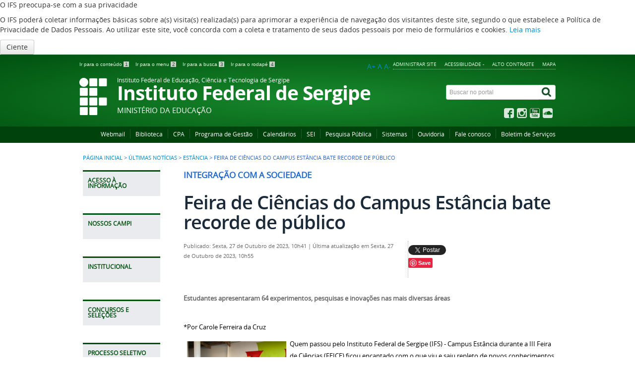

--- FILE ---
content_type: text/html; charset=utf-8
request_url: http://www.ifs.edu.br/ultimas-noticias/201-estancia/11179-feira-de-ciencias-do-campus-estancia-bate-recorde-de-publico.html
body_size: 55416
content:
<!DOCTYPE html>
<!--[if lt IE 7]>      <html prefix="og: http://ogp.me/ns#" class="no-js lt-ie9 lt-ie8 lt-ie7" lang="pt-br" dir="ltr"> <![endif]-->
<!--[if IE 7]>         <html prefix="og: http://ogp.me/ns#" class="no-js lt-ie9 lt-ie8" lang="pt-br" dir="ltr"> <![endif]-->
<!--[if IE 8]>         <html prefix="og: http://ogp.me/ns#" class="no-js lt-ie9" lang="pt-br" dir="ltr"> <![endif]-->
<!--[if gt IE 8]><!-->
<html prefix="og: http://ogp.me/ns#" class="no-js" lang="pt-br" dir="ltr">
<!--<![endif]-->
<html prefix="og: http://ogp.me/ns#" lang="pt-br">

<head>
  
    <base href="https://www.ifs.edu.br/">
    <meta http-equiv="X-UA-Compatible" content="IE=edge" />
    <meta charset="utf-8">
    <meta name="viewport" content="width=device-width, initial-scale=1">	
	<meta name="robots" content="index, follow" />
	<meta name="AdsBot-Google" content="noindex" />
    <meta name="theme-color" content="#025c75">
    <link rel="preconnect" href="https://fonts.googleapis.com/" crossorigin>
	<link rel="preconnect" href="https://fonts.gstatic.com/" crossorigin>
    <!--[if lt IE 9]>
    <script src="/templates/padraogoverno01/js/html5shiv.js"></script>
    <![endif]-->
    <link rel="stylesheet" href="/templates/padraogoverno01/bootstrap/css/bootstrap.min.css" type='text/css' />
    <link rel="stylesheet" href="/templates/padraogoverno01/css/template-verde.css" type='text/css' />
    		<link rel="stylesheet" href="/templates/padraogoverno01/css/icones-bmp-verde.css" type='text/css'/>
		    <link rel="stylesheet" href="/templates/padraogoverno01/font-awesome/css/font-awesome.min.css" type='text/css' />
    <!--[if lt IE 10]>
    <link rel="stylesheet" href="/templates/padraogoverno01/css/ie.css" />
    <![endif]-->
    <!--[if lt IE 9]>
    <link rel="stylesheet" href="/templates/padraogoverno01/css/ie8.css" />
    <![endif]-->
    <!--[if lt IE 8]>
    <link rel="stylesheet" href="/templates/padraogoverno01/css/ie7.css" />
    <link rel="stylesheet" href="/font-awesome/css/font-awesome-ie7.min.css" />
    <![endif]-->
        <base href="http://www.ifs.edu.br/ultimas-noticias/201-estancia/11179-feira-de-ciencias-do-campus-estancia-bate-recorde-de-publico.html" />
	<meta http-equiv="content-type" content="text/html; charset=utf-8" />
	<meta property="og:title" content="Feira de Ciências do Campus Estância bate recorde de público" />
	<meta property="og:type" content="article" />
	<meta property="og:image" content="https://www.ifs.edu.br/images/2023/Carole/FEICE_Capa.jpg" />
	<meta property="og:url" content="http://www.ifs.edu.br/ultimas-noticias/201-estancia/11179-feira-de-ciencias-do-campus-estancia-bate-recorde-de-publico.html" />
	<meta name="og:site_name" content="IFS - Instituto Federal de Educação, Ciência e Tecnologia de Sergipe" />
	<meta property="og:description" content="Portal do Instituto Federal de Educação, Ciência e Tecnologia de Sergipe" />
	<meta name="author" content="CAROLE FERREIRA DA CRUZ" />
	<meta name="description" content="Portal do Instituto Federal de Educação, Ciência e Tecnologia de Sergipe" />
	<title>Feira de Ciências do Campus Estância bate recorde de público</title>
	<link href="/templates/padraogoverno01/favicon.ico" rel="shortcut icon" type="image/vnd.microsoft.icon" />
	<link href="http://www.ifs.edu.br/component/search/?Itemid=121&amp;catid=201&amp;id=11179&amp;format=opensearch" rel="search" title="Pesquisa IFS - Instituto Federal de Educação, Ciência e Tecnologia de Sergipe" type="application/opensearchdescription+xml" />
	<link href="https://cdnjs.cloudflare.com/ajax/libs/simple-line-icons/2.4.1/css/simple-line-icons.min.css" rel="stylesheet" type="text/css" />
	<link href="/components/com_k2/css/k2.css?v=2.9.0" rel="stylesheet" type="text/css" />
	<link href="/modules/mod_itpshare/style.css" rel="stylesheet" type="text/css" />
	<link href="/plugins/system/jcemediabox/css/jcemediabox.css?1d12bb5a40100bbd1841bfc0e498ce7b" rel="stylesheet" type="text/css" />
	<link href="/plugins/system/jcemediabox/themes/standard/css/style.css?50fba48f56052a048c5cf30829163e4d" rel="stylesheet" type="text/css" />
	<link href="/modules/mod_jbcookies/assets/css/jbcookies.css?ef1bd29bb64c74771074d4023a1b61af" rel="stylesheet" type="text/css" />
	<script src="/media/jui/js/jquery.min.js?ef1bd29bb64c74771074d4023a1b61af" type="text/javascript"></script>
	<script src="/media/jui/js/jquery-noconflict.js?ef1bd29bb64c74771074d4023a1b61af" type="text/javascript"></script>
	<script src="/media/jui/js/jquery-migrate.min.js?ef1bd29bb64c74771074d4023a1b61af" type="text/javascript"></script>
	<script src="/media/k2/assets/js/k2.frontend.js?v=2.9.0&amp;sitepath=/" type="text/javascript"></script>
	<script src="/plugins/system/jcemediabox/js/jcemediabox.js?0c56fee23edfcb9fbdfe257623c5280e" type="text/javascript"></script>
	<script type="text/javascript">
JCEMediaBox.init({popup:{width:"",height:"",legacy:0,lightbox:0,shadowbox:0,resize:1,icons:1,overlay:1,overlayopacity:0.8,overlaycolor:"#000000",fadespeed:500,scalespeed:500,hideobjects:0,scrolling:"fixed",close:2,labels:{'close':'Fechar','next':'Próximo','previous':'Anterior','cancel':'Cancelar','numbers':'{$current} de {$total}'},cookie_expiry:"",google_viewer:0},tooltip:{className:"tooltip",opacity:0.8,speed:150,position:"br",offsets:{x: 16, y: 16}},base:"/",imgpath:"plugins/system/jcemediabox/img",theme:"standard",themecustom:"",themepath:"plugins/system/jcemediabox/themes",mediafallback:0,mediaselector:"audio,video"});
	</script>

    <meta content="width=device-width, initial-scale=1.0" name="viewport">
        		<link href='https://www.ifs.edu.br/templates/padraogoverno01/css/fontes.css'  rel='stylesheet' type='text/css'>
		
<link rel="stylesheet" href="/templates/seu_template/css/style.css">
    <!--Inicio Script Aumentar/Diminuir Fonte dos artigos -->
    <script language="javascript">
        function sizeFont(elem, acao) {
            // tamanho inicial da fonte (em px)
            var tamInic = 12;
            // tamanho minímo da [b]fonte (em px)
            var tamMin = 4;
            // tamanho máximo da fonte (em px)
            var tamMax = 40;
            // pega o tamanho da fonte. Se não foi setada ainda (primeira vez que a função é executada) terá como tamanho padrão "tamInic"
            if (document.getElementById(elem).style.fontSize == "") {
                var tamFonte = tamInic;
            } else {
                var tamFonte = parseInt(document.getElementById(elem).style.fontSize);
            }
            switch (acao) {
                // aumenta o tamanho, enquanto for menor que 'tamMax'
                case '+':
                    if (tamFonte < tamMax)
                        document.getElementById(elem).style.fontSize = (tamFonte + 2) + "px";
                    break;
                    // diminui o tamanho, enquanto for maior que 'tamMin'
                case '-':
                    if (tamFonte > tamMin)
                        document.getElementById(elem).style.fontSize = (tamFonte - 2) + "px";
                    break;
                    //diminui o tamanho, enquanto for maior que 'tamMin'
                case 'default':
                    document.getElementById(elem).style.fontSize = (tamFonte = 16) + "px";
                    break;
            }
        }
    </script>
      <script src="https://barra.brasil.gov.br/barra.js"></script>
    <noscript>Essa pagina depende do javascript para abrir, favor habilitar o javascript do seu browser!</noscript>

    <!-- FIM Script Aumentar/Diminuir Fonte dos artigos -->
</head>
<!-- adiciona esta div para que o script possa buscar os elementos para alterar a fonte -->
<div id="conteudo">

    <body >
        <a class="hide" id="topo" href="#accessibility">Ir direto para menu de acessibilidade.</a>
        <noscript>
            <div class="error minor-font">
                Seu navegador de internet está sem suporte à JavaScript. Por esse motivo algumas funcionalidades do site podem não estar acessíveis.
            </div>
        </noscript>
        <!--[if lt IE 7]><center><strong>Atenção, a versão de seu navegador não é compatível com este sítio. Atualize seu navegador.</strong></center><![endif]-->
        <!--googleoff: all-->
	<!-- Template Default bootstrap -->
	<div class="jb-cookie bottom white green  robots-noindex robots-nofollow robots-nocontent" style="display: none;">
		<!-- BG color -->
		<div class="jb-cookie-bg white"></div>
	    
		<p class="jb-cookie-title">O IFS preocupa-se com a sua privacidade</p>
		<p>O IFS poderá coletar informações básicas sobre a(s) visita(s) realizada(s) para aprimorar a experiência de navegação dos visitantes deste site, segundo o que estabelece a Política de Privacidade de Dados Pessoais. Ao utilizar este site, você concorda com a coleta e tratamento de seus dados pessoais por meio de formulários e cookies.												<a href="/noticias-dti/10678-politica-de-cookies.html">Leia mais</a>
									</p>
		<div class="jb-accept btn green">Ciente</div>
	</div>
	
	
<!--googleon: all--><script type="text/javascript">
    jQuery(document).ready(function () { 
    	function setCookie(c_name,value,exdays,domain) {
			if (domain != '') {domain = '; domain=' + domain}

			var exdate=new Date();
			exdate.setDate(exdate.getDate() + exdays);
			var c_value=escape(value) + ((exdays==null) ? "" : "; expires="+exdate.toUTCString()) + "; path=/" + domain;

			document.cookie=c_name + "=" + c_value;
		}

		var $jb_cookie = jQuery('.jb-cookie'),
			cookieValue = document.cookie.replace(/(?:(?:^|.*;\s*)jbcookies\s*\=\s*([^;]*).*$)|^.*$/, "$1");

		if (cookieValue === '') { // NO EXIST
			$jb_cookie.delay(1000).slideDown('fast');
				}

		jQuery('.jb-accept').click(function() {
			setCookie("jbcookies","yes",90,"");
			$jb_cookie.slideUp('slow');
					});

		jQuery('.jb-decline').click(function() {
			jQuery('.jb-cookie-decline').fadeOut('slow', function() {
							});
			setCookie("jbcookies","",0,"");
			$jb_cookie.delay(1000).slideDown('fast');
		});
    });
</script>

        <div class="layout">
            <header>
                <div class="container">
                    <div class="row-fluid accessibility-language-actions-container">
                        <div class="span6 accessibility-container">
                            <ul id="accessibility">
                                <li>
                                    <a accesskey="1" href="#content" id="link-conteudo">
                                        Ir para o conte&uacute;do
                                        <span>1</span>
                                    </a>
                                </li>
                                <li>
                                    <a accesskey="2" href="#navigation" id="link-navegacao">
                                        Ir para o menu
                                        <span>2</span>
                                    </a>
                                </li>
                                <li>
                                    <a accesskey="3" href="#portal-searchbox" id="link-buscar">
                                        Ir para a busca
                                        <span>3</span>
                                    </a>
                                </li>
                                <li>
                                    <a accesskey="4" href="#footer" id="link-rodape">
                                        Ir para o rodap&eacute;
                                        <span>4</span>
                                    </a>
                                </li>
                            </ul>
                        </div>
                        <!-- fim div.span6 -->
                        <div class="span6 language-and-actions-container">
                            		<h2 class="hide">Opções de acessibilidade</h2>
		
<ul class="pull-right" id="portal-siteactions">
<li class="item-421"><a href="https://www.ifs.edu.br/administrator/"  accesskey="5" target="_blank" >Administrar Site</a></li><li class="item-140"><a href="/acessibilidade.html" accesskey="6" >Acessibilidade -</a></li><li class="item-141 toggle-contraste"><a class="toggle-contraste" href="#"  accesskey="7" >Alto contraste</a></li><li class="item-142"><a href="/mapa-do-site.html" accesskey="8" >Mapa</a></li></ul>
	
                            <!-- alteração tamanho da fonte - início -->
                            <div style="text-align:right;">
                                <ul id="accessibilityFonts">
                                    <li>
                                        <a href="#" onclick="sizeFont('conteudo','+');" title="Aumentar a fonte">A+</a>
                                    </li>
                                    <li>
                                        <a href="#" onclick="sizeFont('conteudo','default');" title="Voltar ao tamanho normal">A</a>
                                    </li>
                                    <li>
                                        <a href="#" onclick="sizeFont('conteudo','-');" title="Diminuir a fonte">A-</a>&nbsp;
                                    </li>
                                </ul>
                            </div>
                            <!-- alteração tamanho da fonte - fim -->
                        </div>
                        <!-- fim div.span6 -->
                    </div>
                    <!-- fim .row-fluid -->
                    <div class="row-fluid">
                        <div id="logo" class="span8">
                            <a href="https://www.ifs.edu.br/" title="Instituto Federal de Sergipe">
                                                                    <img src="https://www.ifs.edu.br/images/exemplo_emblemas/ifs_logo.png" alt="Instituto Federal de Sergipe" />
                                                                <span class="portal-title-1">Instituto Federal de Educação, Ciência e Tecnologia de Sergipe</span>
                                <h1 class="portal-title corto">Instituto Federal de Sergipe</h1>
                                <span class="portal-description">Ministério da Educação</span>
                            </a>
                        </div>
                        <!-- fim .span8 -->
                        <div class="span4">
                            	<div id="portal-searchbox" class="row">
    	<h2 class="hidden">Buscar no portal</h2>
    	<form action="/ultimas-noticias.html" method="post" class="pull-right">
 	<fieldset>
        <legend class="hide">Busca</legend>
        <h2 class="hidden">Buscar no portal</h2>
        <div class="input-append">        	
        	<input type="text" id="portal-searchbox-field" class="searchField" placeholder="Buscar no portal" aria-label="Buscar no portal" title="Buscar no portal" name="searchword">       
            <button type="submit" class="btn searchButton" aria-label="Buscar" ><span class="hide">Buscar</span><i class="icon-search"></i></button>
		</div>
		<input type="hidden" name="task" value="search" />
		<input type="hidden" name="option" value="com_search" />
		<input type="hidden" name="Itemid" value="121" />
	</fieldset>
</form>
    </div>
		<div id="social-icons" class="row">
    	<h2 class="hidden">Redes Sociais</h2>
    	
<ul class="pull-right">
<li class="portalredes-item item-138"><a href="https://www.facebook.com/institutofederaldesergipe" ><i class="icon-facebook-sign"><span>Facebook</span></i></a></li><li class="portalredes-item item-257"><a href="https://www.instagram.com/ifsergipe_oficial/" ><i class="icon-instagram"><span>Instagram</span></i></a></li><li class="portalredes-item item-137"><a href="https://www.youtube.com/c/ifsergipe" ><i class="icon-youtube"><span>YouTube</span></i></a></li><li class="portalredes-item item-228"><a href="https://soundcloud.com/user-510841414" ><i class="icon-cloud"><span>Sound Cloud</span></i></a></li><li class="portalredes-item item-1152"><a href="https://issuu.com/institutofederaldesergipe" ><i class="icon-"><span>Issuu</span></i></a></li></ul>
    </div>
	
                        </div>
                        <!-- fim .span4 -->
                    </div>
                    <!-- fim .row-fluid -->
                </div>
                <!-- fim div.container -->
                <div class="sobre">
                    <div class="container">
                        	<nav class="menu-servicos pull-right">
        <h2 class="hide">Serviços</h2>
        
<ul>
<li class="item-289"><a href="https://outlook.office365.com" >Webmail</a></li><li class="item-285"><a href="/reitoria/diretorias/dipub" >Biblioteca</a></li><li class="item-1374"><a href="/orgaos-colegiados/cpa" >CPA</a></li><li class="item-1718"><a href="/programa-de-gestao-teletrabalho2" >Programa de Gestão</a></li><li class="item-290"><a href="https://calendario.ifs.edu.br/" >Calendários</a></li><li class="item-1661"><a href="https://portalsei.ifs.edu.br/" >SEI</a></li><li class="item-1821"><a href="https://sei.ifs.edu.br/sei/modulos/pesquisa/md_pesq_processo_pesquisar.php?acao_externa=protocolo_pesquisar&amp;acao_origem_externa=protocolo_pesquisar&amp;id_orgao_acesso_externo=0" >Pesquisa Pública</a></li><li class="item-287"><a href="https://sistemas.ifs.edu.br/" >Sistemas</a></li><li class="item-1671"><a href="/ouvidoria" >Ouvidoria</a></li><li class="item-132 parent"><a href="/contato-rodape/1-contato-ifs" >Fale conosco</a></li><li class="item-1970"><a href="https://sei.ifs.edu.br/sei/publicacoes/controlador_publicacoes.php?acao=publicacao_pesquisar&amp;id_orgao_publicacao=0" >Boletim de Serviços</a></li></ul>
<span class="hide">Fim do menu de serviços</span>
    </nav>
	
                    </div>
                    <!-- .container -->
                </div>
                <!-- fim .sobre -->
            </header>
            <main>
                <div class="container">
                    	<div class="row-fluid">
		<section>
						
<div class="rastro-navegacao row-flutuante">
<a href="/" class="pathway">Página inicial</a> <span class="separator"> &gt; </span> <a href="/ultimas-noticias.html" class="pathway">Últimas Notícias</a> <span class="separator"> &gt; </span> <a href="/ultimas-noticias/201-estancia.html" class="pathway">Estância</a> <span class="separator"> &gt; </span> <span>Feira de Ciências do Campus Estância bate recorde de público</span></div>
		</section>
	</div>
	
                    <div class="row-fluid">
                                                    <div id="navigation" class="span3">
                                <a href="#" class="visible-phone visible-tablet mainmenu-toggle btn"><i class="icon-list"></i>&nbsp;Menu</a>
                                <section id="navigation-section">
                                    <span class="hide">Início do menu principal</span>
                                    	<nav class="sobre span9 closed show-icon">
		<h2 >Acesso à Informação <i class="icon-chevron-down visible-phone visible-tablet pull-right"></i></h2>
		
<ul>
<li class="item-112 parent"><a href="/institucional.html" >Institucional</a></li><li class="item-113 parent"><a href="/acoes-e-programas.html" >Ações e Programas</a></li><li class="item-319 parent"><a href="/participacao-social.html" >Participação Social</a></li><li class="item-114"><a href="/auditoria.html" >Auditorias</a></li><li class="item-115"><a href="/convenios-e-transferencias.html" >Convênios e Transferências</a></li><li class="item-1870"><a href="/acordos-coop-tecnica-parcerias.html" >Acordos de Cooperação Técnica e Parcerias</a></li><li class="item-116 parent"><a href="/receitas-e-despesas.html" >Receitas e Despesas</a></li><li class="item-1806"><a href="/licitacoes-atalho.html" >Licitações e Contratos</a></li><li class="item-118"><a href="/servidores.html" >Servidores</a></li><li class="item-119"><a href="/informacoes-classificadas.html" >Informações Classificadas</a></li><li class="item-120"><a href="/servico-de-informacao-ao-cidadao-sic.html" >Serviço de Informação ao Cidadão (SIC)</a></li><li class="item-1716"><a href="/perguntas-frequentes-faq.html" >Perguntas Frequentes</a></li><li class="item-821"><a href="/pda.html" >Dados Abertos</a></li><li class="item-1592"><a href="/teds.html" >TEDs</a></li><li class="item-1575 parent"><a href="/transparencia-e-prestacao-de-contas.html" >Transparência e Prestação de Contas</a></li><li class="item-1212 parent"><a href="/governanca.html" >Governança</a></li><li class="item-1937"><a href="/nepotismo.html" >Nepotismo</a></li><li class="item-1328"><a href="/funcefetse.html" >FUNCEFET</a></li><li class="item-1472"><a href="/enfrentamento-a-covid19.html" >Enfrentamento à COVID19</a></li><li class="item-1633"><a href="/lgpd.html" >Lei Geral de Proteção de Dados</a></li><li class="item-1939"><a href="/governanca/programa-de-integridade" >Unidade de Gestão de Integridade</a></li></ul>
	</nav>
		<nav class="assuntos span9 closed show-icon">
		<h2 >Nossos Campi <i class="icon-chevron-down visible-phone visible-tablet pull-right"></i></h2>
		
<ul>
<li class="item-276"><a href="/aracaju.html" >Aracaju</a></li><li class="item-277"><a href="/estancia.html" >Estância</a></li><li class="item-278"><a href="/gloria.html" >Glória</a></li><li class="item-279"><a href="/itabaiana.html" >Itabaiana</a></li><li class="item-280"><a href="/lagarto.html" >Lagarto</a></li><li class="item-1232"><a href="/poco-redondo.html" >Poço Redondo</a></li><li class="item-281"><a href="/propria.html" >Propriá</a></li><li class="item-282"><a href="/sao-cristovao.html" >São Cristóvão</a></li><li class="item-806"><a href="/socorro.html" >Socorro</a></li><li class="item-283"><a href="/tobias-barreto.html" >Tobias Barreto</a></li><li class="item-1095"><a href="/reitoria/pro-reitorias/proen/ead" >Educação a Distância</a></li></ul>
	</nav>
		<nav class="assuntos span9 closed show-icon">
		<h2 >Institucional <i class="icon-chevron-down visible-phone visible-tablet pull-right"></i></h2>
		
<ul>
<li class="item-306 deeper parent"><a href="/orgaos-colegiados.html" >Orgãos Colegiados</a><ul><li class="item-307"><a href="https://sig.ifs.edu.br/sigrh/public/colegiados/resolucoes.jsf" >Colégio de Dirigentes</a></li><li class="item-308 deeper parent"><a href="/orgaos-colegiados/conselho-superior.html" >Conselho Superior</a><ul><li class="item-1883 deeper parent"><a href="/orgaos-colegiados/conselho-superior/editais-consup.html" >Editais CONSUP</a><ul><li class="item-1976"><a href="/orgaos-colegiados/conselho-superior/editais-consup/eleicao-2026-2027.html" >Eleição 2026 - 2027</a></li><li class="item-1967"><a href="/orgaos-colegiados/conselho-superior/editais-consup/eleicao-complementar-2024-2025.html" >Eleição Complementar 2024-2025</a></li><li class="item-1834"><a href="/orgaos-colegiados/conselho-superior/editais-consup/eleicao-2024-2025.html" >Eleição 2024 - 2025</a></li><li class="item-1659"><a href="/orgaos-colegiados/conselho-superior/editais-consup/eleicao-2022-2023.html" >Eleição 2022 - 2023</a></li></ul></li><li class="item-883"><a href="/orgaos-colegiados/conselho-superior/eleicoes.html" >Eleições Anteriores CONSUP</a></li><li class="item-1686"><a href="/orgaos-colegiados/conselho-superior/consulta-publica-reitor-e-diretores-de-campi.html" >Consulta Pública - Reitor e Diretores de Campi </a></li></ul></li><li class="item-538 deeper parent"><a href="/orgaos-colegiados/cepe.html" >Conselho de Ensino, Pesquisa e Extensão</a><ul><li class="item-1265 deeper parent"><a href="/orgaos-colegiados/cepe/chamadas-publicas-cepe.html" >Chamadas Públicas</a><ul><li class="item-1794"><a href="/orgaos-colegiados/cepe/chamadas-publicas-cepe/2023.html" >2023</a></li><li class="item-1568"><a href="/orgaos-colegiados/cepe/chamadas-publicas-cepe/chamadas-publicas-cepe-2020.html" >2020</a></li><li class="item-1288"><a href="/orgaos-colegiados/cepe/chamadas-publicas-cepe/chamadas-publicas-cepe-2019.html" >2019</a></li><li class="item-1287"><a href="/orgaos-colegiados/cepe/chamadas-publicas-cepe/chamadas-publicas-cepe-2018.html" >2018</a></li></ul></li></ul></li><li class="item-346"><a href="/orgaos-colegiados/comissao-de-etica.html" >Comissão de Ética</a></li><li class="item-845"><a href="/orgaos-colegiados/cpa.html" >Comissão Própria de Avaliação</a></li></ul></li><li class="item-1029"><a href="/auditoria-interna.html" >Auditoria Interna</a></li><li class="item-305 deeper parent"><a href="/reitoria.html" >Reitoria</a><ul><li class="item-1300"><a href="/reitoria/relacoes-internacionais.html" >Assessoria de Relações Internacionais</a></li><li class="item-617 deeper parent"><a href="/reitoria/memorial.html" >Memorial do IFS</a><ul><li class="item-892"><a href="/reitoria/memorial/visite.html" >Visite</a></li></ul></li><li class="item-293 deeper parent"><a href="/reitoria/pro-reitorias.html" >Pró-reitorias</a><ul><li class="item-1090 deeper parent"><a href="/reitoria/pro-reitorias/proen.html" >Ensino</a><ul><li class="item-1112"><a href="/reitoria/pro-reitorias/proen/ead.html" >Departamento de Educação a Distância</a></li><li class="item-1924"><a href="/reitoria/pro-reitorias/proen/nucleo-de-acessibilidade-e-educacao-inclusiva.html" >Núcleo de Acessibilidade e Educação Inclusiva</a></li><li class="item-298 deeper parent"><a href="/reitoria/pro-reitorias/proen/diae.html" >DIAE - Assuntos Estudantis</a><ul><li class="item-1298"><a href="https://www.ifs.edu.br/estagio-cgpe.html" >Estágio</a></li></ul></li></ul></li><li class="item-1365"><a href="/reitoria/pro-reitorias/propex.html" >Pesquisa, Extensão e Pós-graduação</a></li><li class="item-997"><a href="/reitoria/pro-reitorias/progep.html" >Gestão de Pessoas</a></li><li class="item-849"><a href="/reitoria/pro-reitorias/proad.html" >Administração</a></li><li class="item-301"><a href="/reitoria/pro-reitorias/prodin.html" >Desenvolvimento Institucional</a></li></ul></li><li class="item-292 deeper parent"><a href="/reitoria/diretorias.html" >Diretorias e Departamentos</a><ul><li class="item-1241"><a href="/dinove.html" >Inovação e Empreendedorismo</a></li><li class="item-297"><a href="/reitoria/diretorias/dipop.html" >Obras e Projetos</a></li><li class="item-295"><a href="/reitoria/diretorias/dti.html" >Tecnologia da Informação</a></li><li class="item-1620"><a href="/reitoria/diretorias/agropecuaria-e-desenvolvimento-tecnologico-rural.html" >Agropecuária e Desenvolvimento Tecnológico Rural</a></li><li class="item-959"><a href="/reitoria/diretorias/dipub.html" >Bibliotecas</a></li></ul></li><li class="item-294 deeper parent"><a href="/reitoria/coordenadorias.html" >Coordenadorias</a><ul><li class="item-877"><a href="/reitoria/coordenadorias/cgpa.html" >Protocolo e Arquivo</a></li><li class="item-780"><a href="/reitoria/coordenadorias/comunicacao.html" >Comunicação</a></li></ul></li></ul></li></ul>
	</nav>
		<nav class="assuntos span9 closed show-icon">
		<h2 >Concursos e Seleções <i class="icon-chevron-down visible-phone visible-tablet pull-right"></i></h2>
		
<ul>
<li class="item-536"><a href="/concursos-editais-progep/2020" >Concursos em adamento</a></li><li class="item-630"><a href="/selecoes-pronatec.html" >Seleções Pronatec</a></li><li class="item-631"><a href="/ead/index.php?option=com_content&amp;view=article&amp;id=166&amp;Itemid=513" >Seleções EAD</a></li></ul>
	</nav>
		<nav class="assuntos span9 closed show-icon">
		<h2 >Processo Seletivo <i class="icon-chevron-down visible-phone visible-tablet pull-right"></i></h2>
		
<ul>
<li class="item-1824"><a href="https://processoseletivo.ifs.edu.br" >Portal do Processo Seletivo</a></li><li class="item-1059"><a href="/antigo-seletivo.html" >Antigo</a></li></ul>
	</nav>
		<nav class="assuntos span9 closed show-icon">
		<h2 >Cursos <i class="icon-chevron-down visible-phone visible-tablet pull-right"></i></h2>
		
<ul>
<li class="item-1354"><a href="/cursos-nova-pagina.html" >Conheça nossos cursos</a></li><li class="item-427 deeper parent"><a href="/pronatec.html" >Pronatec</a><ul><li class="item-524"><a href="/pronatec/editais.html" >Editais</a></li></ul></li><li class="item-428"><a href="/cursos-ead" >EAD</a></li><li class="item-515 deeper parent"><span class="separator">Pós-Graduação</span>
<ul><li class="item-1143"><a href="/profept" >Mestrado em Educação Profissional e Tecnológica</a></li><li class="item-1144"><a href="/pos-graduacao/profcomp.html" >Mestrado Profissional em Ensino de Computação</a></li><li class="item-1402"><a href="/pos-graduacao/mestrado-turismo.html" >Mestrado Profissional em Gestão do Turismo</a></li></ul></li></ul>
	</nav>
		<nav class="assuntos span9 closed show-icon">
		<h2 >Aluno <i class="icon-chevron-down visible-phone visible-tablet pull-right"></i></h2>
		
<ul>
<li class="item-528"><a href="/noticias.html" >Notícias do Aluno</a></li><li class="item-431"><a href="https://pergamum.ifs.edu.br/pergamum/biblioteca/" >Biblioteca</a></li><li class="item-429"><a href="/calendario-academico.html" >Calendário</a></li><li class="item-434"><a href="/reitoria/pro-reitorias/proen/diae" >DIAE - Assuntos Estudantis</a></li><li class="item-622"><a href="/parcerias-educacionais.html" >Parcerias Educacionais</a></li><li class="item-776"><a href="/egressos/" >Portal de Egressos</a></li><li class="item-832"><a href="https://suap.ifs.edu.br/" >E-mail Acadêmico</a></li></ul>
	</nav>
		<nav class="assuntos span9 closed show-icon">
		<h2 >Servidor <i class="icon-chevron-down visible-phone visible-tablet pull-right"></i></h2>
		
<ul>
<li class="item-529"><a href="/comunicados.html" >Comunicados</a></li><li class="item-415"><a href="/guia-do-servidor" >Guia do Servidor</a></li><li class="item-525"><a href="/capacitacao-servidor" >Capacitação</a></li><li class="item-1456"><a href="/siass.html" >Atenção à Saúde</a></li><li class="item-911"><a href="/profept.html" >ProfEPT</a></li><li class="item-526"><a href="/remocao-interna" >Remoção Interna</a></li><li class="item-527"><a href="/legislacao-progep" >Legislação</a></li><li class="item-619"><a href="https://sistemas.ifs.edu.br" >Sistemas</a></li><li class="item-620"><a href="https://outlook.office365.com" >Webmail</a></li><li class="item-632"><a href="/rsc.html" >RSC</a></li></ul>
	</nav>
		<nav class="central-conteudos span9 open show-icon">
		<h2 >Central de conteúdos <i class="icon-chevron-down visible-phone visible-tablet pull-right"></i></h2>
		
<ul>
<li class="item-145"><a class="imagens" href="https://flickr.com/photos/158319695@N08/albums" ><span class="icon-li icon-stack"><i class="icon-circle icon-stack-base"><span class="hide">&nbsp;</span></i><i class="icon-picture icon-light"><span class="hide">&nbsp;</span></i></span>
Imagens</a></li><li class="item-146"><a class="videos" href="https://www.youtube.com/c/iFSergipetv" ><span class="icon-li icon-stack"><i class="icon-circle icon-stack-base"><span class="hide">&nbsp;</span></i><i class="icon-play icon-light"><span class="hide">&nbsp;</span></i></span>
Vídeos</a></li><li class="item-147"><a class="audios" href="/2013-10-27-13-26-35.html" ><span class="icon-li icon-stack"><i class="icon-circle icon-stack-base"><span class="hide">&nbsp;</span></i><i class="icon-volume-up icon-light"><span class="hide">&nbsp;</span></i></span>
Áudios</a></li><li class="item-148"><a class="publicacoes" href="/publicacoes.html" ><span class="icon-li icon-stack"><i class="icon-circle icon-stack-base"><span class="hide">&nbsp;</span></i><i class="icon-file-text icon-light"><span class="hide">&nbsp;</span></i></span>
Publicações</a></li><li class="item-149 active"><a class="aplicativos" href="https://play.google.com/store/apps/details?id=br.edu.ifs.ifsdigital&amp;hl=pt_BR" ><span class="icon-li icon-stack"><i class="icon-circle icon-stack-base"><span class="hide">&nbsp;</span></i><i class="icon-mobile-phone icon-light"><span class="hide">&nbsp;</span></i></span>
Aplicativo</a></li><li class="item-791"><a class="multimidia" href="/multimidia.html" ><span class="icon-li icon-stack"><i class="icon-circle icon-stack-base"><span class="hide">&nbsp;</span></i><i class="icon-file-text icon-light"><span class="hide">&nbsp;</span></i></span>
 Multimídia </a></li><li class="item-1767"><a href="https://emec.mec.gov.br/emec/consulta-cadastro/detalhamento/d96957f455f6405d14c6542552b0f6eb/MzE4Mw==" ><img src="/images/emecqrcode.png" alt="Consulte aqui o cadastro da instituição no sistema e-MEC" /><span class="image-title">Consulte aqui o cadastro da instituição no sistema e-MEC</span> </a></li></ul>
	</nav>
	
                                    <span class="hide">Fim do menu principal</span>
                                </section>
                            </div>
                            <!-- fim #navigation.span3 -->
                                                <div id="content" class="span9 internas">
                            <section id="content-section">
                                <span class="hide">Início do conteúdo da página</span>

                                
                                
                                    
                                                                            <div class="row-fluid">
                                                                                            <div class="item-page">
	<span class="documentCategory">INTEGRAÇÃO COM A SOCIEDADE</span>


	<h1 class="documentFirstHeading">
			Feira de Ciências do Campus Estância bate recorde de público		</h1>

	<ul class="actions">
					</ul>



<div class="content-header-options-1 row-fluid">
	<div class="documentByLine span7">
		
		
					<span class="documentPublished">
				Publicado: Sexta, 27 de Outubro de 2023, 10h41			</span>
			<span class="separator">|</span>		
					<span class="documentModified">
				Última atualização em Sexta, 27 de Outubro de 2023, 10h55			</span>
					
		
		
	</div>
			<div class="btns-social-like span5 hide">
															<div class="itp-share-mod">
    
             	<div class="itp-share-tw">
                	<a href="https://twitter.com/share" class="twitter-share-button" data-url="http://www.ifs.edu.br/ultimas-noticias/201-estancia/11179-feira-de-ciencias-do-campus-estancia-bate-recorde-de-publico.html" data-text="Feira de Ci&ecirc;ncias do Campus Est&acirc;ncia bate recorde de p&uacute;blico" data-via="ifsergipe" data-lang="pt" data-size="small" data-related="" data-hashtags="" data-count="horizontal">Tweet</a><script>!function(d,s,id){var js,fjs=d.getElementsByTagName(s)[0],p=/^http:/.test(d.location)?'http':'https';if(!d.getElementById(id)){js=d.createElement(s);js.id=id;js.src=p+'://platform.twitter.com/widgets.js';fjs.parentNode.insertBefore(js,fjs);}}(document, 'script', 'twitter-wjs');</script></div><div class="itp-share-lin"><script src="//platform.linkedin.com/in.js">lang: pt_BR</script><script type="IN/Share" data-url="http://www.ifs.edu.br/ultimas-noticias/201-estancia/11179-feira-de-ciencias-do-campus-estancia-bate-recorde-de-publico.html" data-counter="right"></script>
            </div>
            <div class="itp-share-pinterest"><a href="//pinterest.com/pin/create/button/?url=http://www.ifs.edu.br/ultimas-noticias/201-estancia/11179-feira-de-ciencias-do-campus-estancia-bate-recorde-de-publico.html&amp;description=Feira%20de%20Ci%C3%AAncias%20do%20Campus%20Est%C3%A2ncia%20bate%20recorde%20de%20p%C3%BAblico" data-pin-do="buttonPin"  data-pin-count="none" ><img src="//assets.pinterest.com/images/pidgets/pinit_fg_en_rect_gray_20.png" /></a><script async defer src="//assets.pinterest.com/js/pinit.js"></script></div><div class="itp-share-fbl">
<script>(function(d, s, id) {
  var js, fjs = d.getElementsByTagName(s)[0];
  if (d.getElementById(id)) return;
  js = d.createElement(s); js.id = id;
  js.src = "//connect.facebook.net/pt_BR/sdk.js#xfbml=1&version=v2.7&amp;appId=401825516497485";
  fjs.parentNode.insertBefore(js, fjs);
}(document, 'script', 'facebook-jssdk'));</script>
            <div
            class="fb-like"
            data-href="http://www.ifs.edu.br/ultimas-noticias/201-estancia/11179-feira-de-ciencias-do-campus-estancia-bate-recorde-de-publico.html"
            data-share="1"
            data-layout="button"
            data-width="90"
            data-show-faces="false"
            data-colorscheme="light"
            data-action="like"></div></div><div class="itp-share-gone"><div class="g-plusone" data-size="medium"  data-href="http://www.ifs.edu.br/ultimas-noticias/201-estancia/11179-feira-de-ciencias-do-campus-estancia-bate-recorde-de-publico.html"></div>
<script src="https://apis.google.com/js/platform.js" async defer>
  {lang: "pt"}
</script></div><style type="text/css">
@media(max-width:767px) {
.whats { display: block !important; }
}
</style>
<a href="whatsapp://send?text=Feira de Ciências do Campus Estância bate recorde de público - http://www.ifs.edu.br/ultimas-noticias/201-estancia/11179-feira-de-ciencias-do-campus-estancia-bate-recorde-de-publico.html" data-text="IFS - Instituto Federal de Sergipe" class="whats" style="display:none;float: left;margin-left: -36px;margin-top: 10px;"><img alt="Compartilhe no WhatsApp" style="border-radius: 0px;" src="http://www.ifs.edu.br/images/stories/botao_whatsapp2.png" border="0" /></a></div>
<div style="clear:both;"></div>					</div>
	</div>
<!-- fim .content-header-options-1 -->




	<div class="description">
		<p class="western" lang="en-US"><span style="font-size: 10pt;"><span lang="pt-BR">Estudantes apresentaram 64 experimentos, pesquisas e inovações nas mais diversas áreas</span></span></p>
	</div>
				
<p class="western" lang="en-US"><span style="font-size: 10pt;"><span lang="pt-BR">*Por Carole Ferreira da Cruz</span></span></p>
<p class="western" lang="en-US"><span style="font-size: 10pt;"><span lang="pt-BR"><a class="jcepopup" href="/images/2023/Carole/FEICE_Capa.jpg" data-mediabox="1" data-mediabox-width="800" data-mediabox-title="Projeto Ecotech, voltado ao ecoturismo de Estância, foi um dos vencedores da FEICE (Fotos: Divulgação)"><img style="margin: 7px; float: left;" src="/images/2023/Carole/FEICE_Capa.jpg" alt="FEICE Capa" width="200" height="150" /></a>Quem passou pelo Instituto Federal de Sergipe (IFS) - Campus Estância durante a III Feira de Ciências (FEICE) ficou encantado com o que viu e saiu repleto de novos conhecimentos. Os corredores, salas de aula, vivência e auditório foram tomados por milhares de visitantes, que aprenderam num ambiente de muita integração, aprendizado e diversão. </span></span></p>
<p class="western" lang="en-US"><span style="font-size: 10pt;"><span lang="pt-BR"><a class="jcepopup" href="/images/2023/Carole/FEICE_crime.jpg" data-mediabox="1" data-mediabox-width="800" data-mediabox-title="Mais de mil visitantes passaram pela feira em dois dias de atividades (Foto: Divulgação)"><img style="margin: 7px; float: right;" src="/images/2023/Carole/FEICE_crime.jpg" alt="FEICE crime" width="200" height="150" /></a>A comissão organizadora estima que mais de mil pessoas visitaram as instalações do campus em dois dias de atividades. Os estudantes usaram todo seu talento e criatividade para apresentar à sociedade 64 experimentos, soluções, pesquisas e inovações nas mais diversas áreas, desde a robótica, inteligência artificial e automação, passando pelo meio ambiente, história e arte.</span></span></p>
<p class="western" lang="en-US"><span style="font-size: 10pt;"><span lang="pt-BR"><a class="jcepopup" href="/images/2023/Carole/FEICE_compostIFS.jpg" data-mediabox="1" data-mediabox-width="800" data-mediabox-title="Alta qualidade dos trabalhos obrigou a organização a criar novas categorias de premiação (Foto: Divulgação)"><img style="margin: 7px; float: left;" src="/images/2023/Carole/FEICE_compostIFS.jpg" alt="FEICE compostIFS" width="200" height="150" /></a>A qualidade dos trabalhos expostos foi tão expressiva que a comissão organizadora resolveu criar novas categorias durante a premiação para contemplar ao máximo o esforço e a dedicação dos participantes. Foram premiadas as exposições em salas temáticas ligadas aos grupos de pesquisa e as exposições de projetos desenvolvidos por grupos de alunos, além das já previstas competições de foguete e de robótica. </span></span></p>
<p class="western" lang="en-US"><span style="font-size: 10pt;"><span lang="pt-BR"><b>Reconhecimento</b></span></span></p>
<p class="western" lang="en-US"><span style="font-size: 10pt;"><span lang="pt-BR">Na modalidade grupos de pesquisa, os ganhadores foram: ‘Venha trilhar com o Ecotech e conheça Estância além de suas sete maravilhas’; ‘Cianotipia: estudo teórico e prático de processos fotográficos do século XIX na perspectiva da química (Quimart)’; e ‘Desenhando Estância: antes que acabe (IFSKETCHERS)’.</span></span></p>
<p class="western" lang="en-US"><span style="font-size: 10pt;"><span lang="pt-BR"><a class="jcepopup" href="/images/2023/Carole/FEICE_campeões.jpg" data-mediabox="1" data-mediabox-width="800" data-mediabox-title="Premiação foi um dos pontos altos do evento (Foto: divulgação)"><img style="margin: 7px; float: left;" src="/images/2023/Carole/FEICE_campeões.jpg" alt="FEICE campeões" width="200" height="267" /></a>Já na modalidade grupos de alunos, venceram: ‘Desvendando um crime’; ‘Desenvolvimento de energias renováveis; ‘O uso do instagram para a disseminação de experiências e conteúdos educacionais’; ‘Imersão na internet das coisas com base na integração de microcontroladores e inteligência artificial para automação residencial’; ‘Eletrodegradação de corantes’; ‘Imersão no movimento maker com base na construção de um time de futebol de robôs’.</span></span></p>
<p class="western" lang="en-US"><span style="font-size: 10pt;"><span lang="pt-BR">Para a aluna Mirely Oliveira, 17 anos, do projeto IFSKETCHERS, usar a arte como instrumento para valorizar o patrimônio histórico de Estância mudou sua percepção sobre a cidade onde nasceu. “Eu comecei a observar a riqueza de detalhes das fachadas, janelas, torres e azulejos do casario e das igrejas do centro e da vila operária. É fundamental conhecer para preservar”, relatou. </span></span></p>
<p class="western" lang="en-US"><span style="font-size: 10pt;"><span lang="pt-BR">Jackson Barbosa Conceição Filho uniu o seu fascínio pela investigação policial para simular a cena de um crime desvendado com a ajuda da química forense, que possibilita análise de DNA, das digitais e dos vestígios de sangue deixado pelos criminosos. “Produzimos experimentos para mostrar como a política usa a ciência para desvendar assassinatos e foi um sucesso. Tinha até fila para entrar na nossa sala”, comemorou. </span></span></p>
<p class="western" lang="en-US"><span style="font-size: 10pt;"><span lang="pt-BR"><a class="jcepopup" href="/images/2023/Carole/FEICE_SemanadosTecn.jpg" data-mediabox="1" data-mediabox-width="800" data-mediabox-title="Atividades culturais fizeram parte da programação (Foto: divulgação)"><img style="float: right;" src="/images/2023/Carole/FEICE_SemanadosTecn.jpg" alt="FEICE SemanadosTecn" width="200" height="150" /></a>Além da concorrida exposição dos trabalhos científicos, que serão </span>publicados em anais com resumo expandido,<span lang="pt-BR"> a programação contou ainda com as </span>competições de foguete e de robótica, desafios da engenharia e da eletrotécnica, palestras, apresentação cultural e premiação final. Em paralelo ao evento, também ocorreu I Semana dos Técnicos e a I Feira do Laboratório de História (FeiLabHist).</span></p>
<p class="western" lang="en-US"><span style="font-size: 10pt;"><a class="jcepopup" href="/images/2023/Carole/FEICE_SemanadosTecn2.jpg" data-mediabox="1" data-mediabox-width="800" data-mediabox-title="Desafios de engenharia e eletrotécnica marcou turno da noite (Foto: divulgação)"><img style="float: left;" src="/images/2023/Carole/FEICE_SemanadosTecn2.jpg" alt="FEICE SemanadosTecn2" width="200" height="150" /></a>Os depoimentos do público foram de reconhecimento e entuiasmo com o resultado da produção científica do Instituto Federal de Sergipe. “Fiquei impressionado com a qualidade dos trabalhos apresentados e aprendi bastante. Agora eu entendo por que todo mundo quer estudar no IFS”, afirmou Albert Vinícius dos Santos, 17 anos, do Centro de Excelência Arquibaldo Mendonça, do município de Indiaroba. </span></p>
<p class="western" lang="en-US"><span style="font-size: 10pt;"><span lang="pt-BR">Para o c</span>oordenador de Pesquisa e Extensão do Campus Estância, Tiago Cordeiro, a FEICE superou todas as expectativas. “A feira recebeu tantos visitantes que no ultimo dia, a pedido das escolas que chegaram à tarde para a competição de robótica, tivemos que extender o horário de exposição dos trabalhos. Agradecemos aos envolvidos, especialmente nossos alunos, os grandes protagonistas do evento”, ressaltou. </span></p>	
	
</div>
<div class="below-content">
		<div class="line">
		registrado em:
			<span><a class="link-categoria" rel="tag" href="/ultimas-noticias.html">Notícias</a></span><span class="separator">,</span><span><a class="link-categoria" rel="tag" href="/ultimas-noticias/201-estancia.html">Estância</a></span>	</div>
	
        
				
</div>

                                                                                    </div>
                                    
                                    
                                
                                <span class="hide">Fim do conteúdo da página</span>
                            </section>
                        </div>
                        <!-- fim #content.span9 -->
                    </div>
                    <!-- fim .row-fluid -->
                </div>
                <!-- fim .container -->
            </main>
            <footer>
                <div class="footer-atalhos">
                    <div class="container">
                        <div class="pull-right voltar-ao-topo"><a href="#portal-siteactions"><i class="icon-chevron-up"></i>&nbsp;Voltar para o topo</a></div>
                    </div>
                </div>
                <div class="container container-menus">
                    <div id="footer" class="row footer-menus">
                        <span class="hide">Início da navegação de rodapé</span>
                        
		<div class="span3">
			<nav class="row assuntos nav">
								<h2>Acesso à Informação</h2>
								
<ul>
<li class="item-112 parent"><a href="/institucional.html" >Institucional</a></li><li class="item-113 parent"><a href="/acoes-e-programas.html" >Ações e Programas</a></li><li class="item-319 parent"><a href="/participacao-social.html" >Participação Social</a></li><li class="item-114"><a href="/auditoria.html" >Auditorias</a></li><li class="item-115"><a href="/convenios-e-transferencias.html" >Convênios e Transferências</a></li><li class="item-1870"><a href="/acordos-coop-tecnica-parcerias.html" >Acordos de Cooperação Técnica e Parcerias</a></li><li class="item-116 parent"><a href="/receitas-e-despesas.html" >Receitas e Despesas</a></li><li class="item-1806"><a href="/licitacoes-atalho.html" >Licitações e Contratos</a></li><li class="item-118"><a href="/servidores.html" >Servidores</a></li><li class="item-119"><a href="/informacoes-classificadas.html" >Informações Classificadas</a></li><li class="item-120"><a href="/servico-de-informacao-ao-cidadao-sic.html" >Serviço de Informação ao Cidadão (SIC)</a></li><li class="item-1716"><a href="/perguntas-frequentes-faq.html" >Perguntas Frequentes</a></li><li class="item-821"><a href="/pda.html" >Dados Abertos</a></li><li class="item-1592"><a href="/teds.html" >TEDs</a></li><li class="item-1575 parent"><a href="/transparencia-e-prestacao-de-contas.html" >Transparência e Prestação de Contas</a></li><li class="item-1212 parent"><a href="/governanca.html" >Governança</a></li><li class="item-1937"><a href="/nepotismo.html" >Nepotismo</a></li><li class="item-1328"><a href="/funcefetse.html" >FUNCEFET</a></li><li class="item-1472"><a href="/enfrentamento-a-covid19.html" >Enfrentamento à COVID19</a></li><li class="item-1633"><a href="/lgpd.html" >Lei Geral de Proteção de Dados</a></li><li class="item-1939"><a href="/governanca/programa-de-integridade" >Unidade de Gestão de Integridade</a></li></ul>
			</nav>
		</div>

	
		<div class="span3">
			<nav class="row assuntos nav">
								<h2>Campi</h2>
								
<ul>
<li class="item-276"><a href="/aracaju.html" >Aracaju</a></li><li class="item-277"><a href="/estancia.html" >Estância</a></li><li class="item-278"><a href="/gloria.html" >Glória</a></li><li class="item-279"><a href="/itabaiana.html" >Itabaiana</a></li><li class="item-280"><a href="/lagarto.html" >Lagarto</a></li><li class="item-1232"><a href="/poco-redondo.html" >Poço Redondo</a></li><li class="item-281"><a href="/propria.html" >Propriá</a></li><li class="item-282"><a href="/sao-cristovao.html" >São Cristóvão</a></li><li class="item-806"><a href="/socorro.html" >Socorro</a></li><li class="item-283"><a href="/tobias-barreto.html" >Tobias Barreto</a></li><li class="item-1095"><a href="/reitoria/pro-reitorias/proen/ead" >Educação a Distância</a></li></ul>
			</nav>
		</div>

	
		<div class="span3">
			<nav class="row servicos nav">
								<h2>Serviços</h2>
								
<ul>
<li class="item-289"><a href="https://outlook.office365.com" >Webmail</a></li><li class="item-285"><a href="/reitoria/diretorias/dipub" >Biblioteca</a></li><li class="item-1374"><a href="/orgaos-colegiados/cpa" >CPA</a></li><li class="item-1718"><a href="/programa-de-gestao-teletrabalho2" >Programa de Gestão</a></li><li class="item-290"><a href="https://calendario.ifs.edu.br/" >Calendários</a></li><li class="item-1661"><a href="https://portalsei.ifs.edu.br/" >SEI</a></li><li class="item-1821"><a href="https://sei.ifs.edu.br/sei/modulos/pesquisa/md_pesq_processo_pesquisar.php?acao_externa=protocolo_pesquisar&amp;acao_origem_externa=protocolo_pesquisar&amp;id_orgao_acesso_externo=0" >Pesquisa Pública</a></li><li class="item-287"><a href="https://sistemas.ifs.edu.br/" >Sistemas</a></li><li class="item-1671"><a href="/ouvidoria" >Ouvidoria</a></li><li class="item-132 parent"><a href="/contato-rodape/1-contato-ifs" >Fale conosco</a></li><li class="item-1970"><a href="https://sei.ifs.edu.br/sei/publicacoes/controlador_publicacoes.php?acao=publicacao_pesquisar&amp;id_orgao_publicacao=0" >Boletim de Serviços</a></li></ul>
			</nav>
		</div>

	
		<div class="span3">
			<nav class="row sobre nav">
								<h2>Fale Conosco</h2>
								
<ul>
<li class="item-416"><a href="https://sipac.ifs.edu.br/public/jsp/telefones/lista_linhas_telefonicas.jsf" >Lista de Ramais</a></li><li class="item-417"><a href="/contato-rodape.html" >Contato</a></li><li class="item-418"><a href="/ouvidoria.html" >Ouvidoria</a></li></ul>
			</nav>
		</div>

	
		<div class="span3">
			<nav class="row redes-sociais nav">
								<h2>Redes Sociais</h2>
								
<ul>
<li class="item-138"><a href="https://www.facebook.com/institutofederaldesergipe" >Facebook</a></li><li class="item-257"><a href="https://www.instagram.com/ifsergipe_oficial/" >Instagram</a></li><li class="item-137"><a href="https://www.youtube.com/c/ifsergipe" >YouTube</a></li><li class="item-228"><a href="https://soundcloud.com/user-510841414" >Sound Cloud</a></li><li class="item-1152"><a href="https://issuu.com/institutofederaldesergipe" >Issuu</a></li></ul>
			</nav>
		</div>

	
		<div class="span3">
			<nav class="row sobre nav">
								<h2>Sobre o site</h2>
								
<ul>
<li class="item-172"><a href="/acessibilidade.html" >Acessibilidade</a></li><li class="item-173"><a href="/mapa-do-site.html" >Mapa do site</a></li></ul>
			</nav>
		</div>

	
                        <span class="hide">Fim da navegação de rodapé</span>
                    </div>
                    <!-- fim .row -->
                </div>
                <!-- fim .container -->
                <div class="footer-logos">
                    <div class="container">
                                                    <a href="http://www.acessoainformacao.gov.br/" class="logo-acesso pull-left"><img src="/templates/padraogoverno01/images/acesso-a-informacao.png" alt="Acesso a Informação"></a>
                                                                            <!-- separador para fins de acessibilidade --><span class="hide">&nbsp;</span><!-- fim separador para fins de acessibilidade -->
                            <!-- a href="http://www.brasil.gov.br/" class="brasil pull-right"><img src="/templates/padraogoverno01/images/brasil.png" alt="Brasil - Governo Federal"></a -->
                                            </div>
                </div>
                <div class="footer-ferramenta">
                    <div class="container">
                        <p>Desenvolvido com o CMS de c&oacute;digo aberto <a aria-label="Desenvolvido por Comunidade Joomla" style="color:#0041b2;font-weight: 700;" href="http://www.joomla.org">Joomla</a></p>                    </div>
                </div>
                <div class="footer-atalhos visible-phone">
                    <div class="container">
                        <span class="hide">Fim do conteúdo da página</span>
                        <div class="pull-right voltar-ao-topo"><a href="#portal-siteactions"><i class="icon-chevron-up"></i>&nbsp;Voltar para o topo</a></div>
                    </div>
                </div>
            </footer>
        </div>
        <!-- fim div#wrapper -->
        <!-- scripts principais do template -->
        		<script src="/templates/padraogoverno01/bootstrap/js/bootstrap.min.js" type="text/javascript"></script><noscript>&nbsp;<!-- item para fins de acessibilidade --></noscript>
	    <script src="/templates/padraogoverno01/js/jquery.cookie.js" type="text/javascript"></script><noscript>&nbsp;<!-- item para fins de acessibilidade --></noscript>
	    <script src="/templates/padraogoverno01/js/template.js" type="text/javascript"></script><noscript>&nbsp;<!-- item para fins de acessibilidade --></noscript>
		        		<script src="https://barra.brasil.gov.br/barra.js?cor=verde" type="text/javascript"></script><noscript>&nbsp;<!-- item para fins de acessibilidade --></noscript>
		            <!-- Piwik -->
<script type="text/javascript">
  var _paq = _paq || [];
  _paq.push(["setDomains", ["*.www.ifs.edu.br"]]);
  _paq.push(['trackPageView']);
  _paq.push(['enableLinkTracking']);
  (function() {
    var u="//www.ifs.edu.br/piwik/";
    _paq.push(['setTrackerUrl', u+'piwik.php']);
    _paq.push(['setSiteId', '1']);
    var d=document, g=d.createElement('script'), s=d.getElementsByTagName('script')[0];
    g.type='text/javascript'; g.async=true; g.defer=true; g.src=u+'piwik.js'; s.parentNode.insertBefore(g,s);
  })();
</script>
<noscript><p><img src="//www.ifs.edu.br/piwik/piwik.php?idsite=1" style="border:0;" alt="" /></p></noscript>
<!-- End Piwik Code -->
</body>
</div>

</html>

--- FILE ---
content_type: text/html; charset=utf-8
request_url: https://accounts.google.com/o/oauth2/postmessageRelay?parent=http%3A%2F%2Fwww.ifs.edu.br&jsh=m%3B%2F_%2Fscs%2Fabc-static%2F_%2Fjs%2Fk%3Dgapi.lb.en.2kN9-TZiXrM.O%2Fd%3D1%2Frs%3DAHpOoo_B4hu0FeWRuWHfxnZ3V0WubwN7Qw%2Fm%3D__features__
body_size: 159
content:
<!DOCTYPE html><html><head><title></title><meta http-equiv="content-type" content="text/html; charset=utf-8"><meta http-equiv="X-UA-Compatible" content="IE=edge"><meta name="viewport" content="width=device-width, initial-scale=1, minimum-scale=1, maximum-scale=1, user-scalable=0"><script src='https://ssl.gstatic.com/accounts/o/2580342461-postmessagerelay.js' nonce="Uvpxy10W52pxoYmA5gWgSw"></script></head><body><script type="text/javascript" src="https://apis.google.com/js/rpc:shindig_random.js?onload=init" nonce="Uvpxy10W52pxoYmA5gWgSw"></script></body></html>